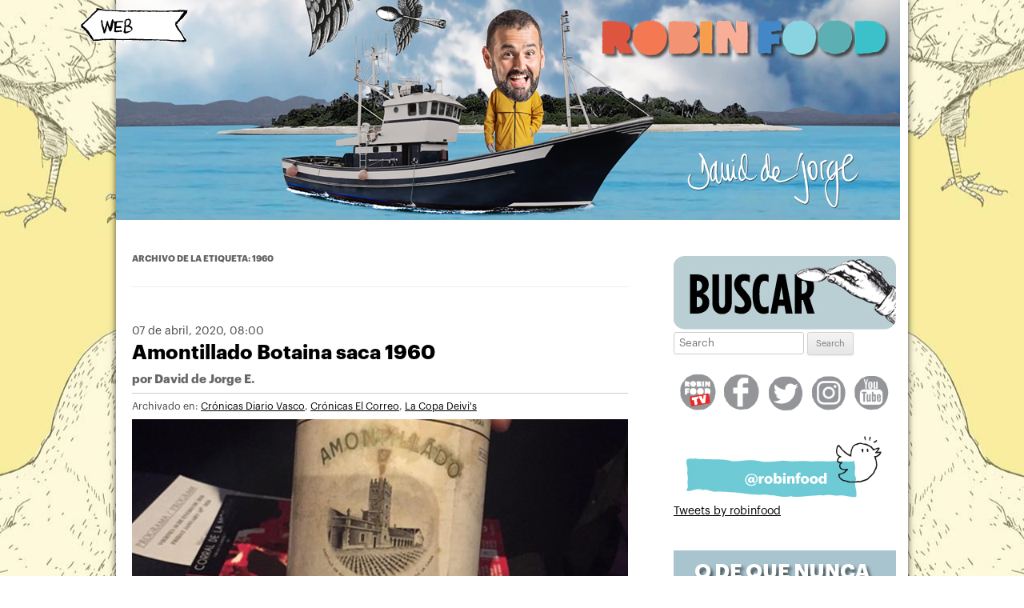

--- FILE ---
content_type: text/html; charset=UTF-8
request_url: https://blog.daviddejorge.com/tag/1960/
body_size: 10356
content:
<!DOCTYPE html>
<!--[if IE 7]>
<html class="ie ie7" lang="es">
<![endif]-->
<!--[if IE 8]>
<html class="ie ie8" lang="es">
<![endif]-->
<!--[if !(IE 7) | !(IE 8)  ]><!-->
<html lang="es">
<!--<![endif]-->
<head>
<!-- Start cookieyes banner --><script id="cookieyes" type="text/javascript" src="https://cdn-cookieyes.com/client_data/0d0bd0e5bfd82883a376e692/script.js"></script><!-- End cookieyes banner -->
<meta charset="UTF-8" />
<meta name="viewport" content="width=1100, user-scalable=yes">

<link rel="pingback" href="https://blog.daviddejorge.com/xmlrpc.php" />
<!--[if lt IE 9]>
<script src="https://blog.daviddejorge.com/wp-content/themes/twentytwelve/js/html5.js" type="text/javascript"></script>
<![endif]-->
<meta name='robots' content='index, follow, max-image-preview:large, max-snippet:-1, max-video-preview:-1' />

	<!-- This site is optimized with the Yoast SEO plugin v20.1 - https://yoast.com/wordpress/plugins/seo/ -->
	<title>1960 Archivos | David de Jorge</title>
	<link rel="canonical" href="https://blog.daviddejorge.com/tag/1960/" />
	<meta property="og:locale" content="es_ES" />
	<meta property="og:type" content="article" />
	<meta property="og:title" content="1960 Archivos | David de Jorge" />
	<meta property="og:url" content="https://blog.daviddejorge.com/tag/1960/" />
	<meta property="og:site_name" content="David de Jorge" />
	<script type="application/ld+json" class="yoast-schema-graph">{"@context":"https://schema.org","@graph":[{"@type":"CollectionPage","@id":"https://blog.daviddejorge.com/tag/1960/","url":"https://blog.daviddejorge.com/tag/1960/","name":"1960 Archivos | David de Jorge","isPartOf":{"@id":"https://blog.daviddejorge.com/#website"},"primaryImageOfPage":{"@id":"https://blog.daviddejorge.com/tag/1960/#primaryimage"},"image":{"@id":"https://blog.daviddejorge.com/tag/1960/#primaryimage"},"thumbnailUrl":"https://blog.daviddejorge.com/wp-content/uploads/2020/04/Amontillado-Botaina.jpg","breadcrumb":{"@id":"https://blog.daviddejorge.com/tag/1960/#breadcrumb"},"inLanguage":"es"},{"@type":"ImageObject","inLanguage":"es","@id":"https://blog.daviddejorge.com/tag/1960/#primaryimage","url":"https://blog.daviddejorge.com/wp-content/uploads/2020/04/Amontillado-Botaina.jpg","contentUrl":"https://blog.daviddejorge.com/wp-content/uploads/2020/04/Amontillado-Botaina.jpg","width":620,"height":320},{"@type":"BreadcrumbList","@id":"https://blog.daviddejorge.com/tag/1960/#breadcrumb","itemListElement":[{"@type":"ListItem","position":1,"name":"Portada","item":"https://blog.daviddejorge.com/"},{"@type":"ListItem","position":2,"name":"1960"}]},{"@type":"WebSite","@id":"https://blog.daviddejorge.com/#website","url":"https://blog.daviddejorge.com/","name":"David de Jorge","description":"Atracón a mano armada","publisher":{"@id":"https://blog.daviddejorge.com/#/schema/person/1d697abf2f1749fcd10f05517644c6c8"},"potentialAction":[{"@type":"SearchAction","target":{"@type":"EntryPoint","urlTemplate":"https://blog.daviddejorge.com/?s={search_term_string}"},"query-input":"required name=search_term_string"}],"inLanguage":"es"},{"@type":["Person","Organization"],"@id":"https://blog.daviddejorge.com/#/schema/person/1d697abf2f1749fcd10f05517644c6c8","name":"David de Jorge E.","image":{"@type":"ImageObject","inLanguage":"es","@id":"https://blog.daviddejorge.com/#/schema/person/image/","url":"https://secure.gravatar.com/avatar/078edc1f11b5e41b679332056c0db4d3?s=96&d=mm&r=g","contentUrl":"https://secure.gravatar.com/avatar/078edc1f11b5e41b679332056c0db4d3?s=96&d=mm&r=g","caption":"David de Jorge E."},"logo":{"@id":"https://blog.daviddejorge.com/#/schema/person/image/"},"sameAs":["http://www.daviddejorge.com"]}]}</script>
	<!-- / Yoast SEO plugin. -->


<link rel='dns-prefetch' href='//secure.gravatar.com' />
<link rel='dns-prefetch' href='//fonts.googleapis.com' />
<link rel='dns-prefetch' href='//v0.wordpress.com' />
<link rel='dns-prefetch' href='//jetpack.wordpress.com' />
<link rel='dns-prefetch' href='//s0.wp.com' />
<link rel='dns-prefetch' href='//public-api.wordpress.com' />
<link rel='dns-prefetch' href='//0.gravatar.com' />
<link rel='dns-prefetch' href='//1.gravatar.com' />
<link rel='dns-prefetch' href='//2.gravatar.com' />
<link rel='dns-prefetch' href='//c0.wp.com' />
<link href='https://fonts.gstatic.com' crossorigin rel='preconnect' />
<link rel="alternate" type="application/rss+xml" title="David de Jorge &raquo; Etiqueta 1960 del feed" href="https://blog.daviddejorge.com/tag/1960/feed/" />
<script type="text/javascript">
window._wpemojiSettings = {"baseUrl":"https:\/\/s.w.org\/images\/core\/emoji\/14.0.0\/72x72\/","ext":".png","svgUrl":"https:\/\/s.w.org\/images\/core\/emoji\/14.0.0\/svg\/","svgExt":".svg","source":{"concatemoji":"https:\/\/blog.daviddejorge.com\/wp-includes\/js\/wp-emoji-release.min.js?ver=6.1.9"}};
/*! This file is auto-generated */
!function(e,a,t){var n,r,o,i=a.createElement("canvas"),p=i.getContext&&i.getContext("2d");function s(e,t){var a=String.fromCharCode,e=(p.clearRect(0,0,i.width,i.height),p.fillText(a.apply(this,e),0,0),i.toDataURL());return p.clearRect(0,0,i.width,i.height),p.fillText(a.apply(this,t),0,0),e===i.toDataURL()}function c(e){var t=a.createElement("script");t.src=e,t.defer=t.type="text/javascript",a.getElementsByTagName("head")[0].appendChild(t)}for(o=Array("flag","emoji"),t.supports={everything:!0,everythingExceptFlag:!0},r=0;r<o.length;r++)t.supports[o[r]]=function(e){if(p&&p.fillText)switch(p.textBaseline="top",p.font="600 32px Arial",e){case"flag":return s([127987,65039,8205,9895,65039],[127987,65039,8203,9895,65039])?!1:!s([55356,56826,55356,56819],[55356,56826,8203,55356,56819])&&!s([55356,57332,56128,56423,56128,56418,56128,56421,56128,56430,56128,56423,56128,56447],[55356,57332,8203,56128,56423,8203,56128,56418,8203,56128,56421,8203,56128,56430,8203,56128,56423,8203,56128,56447]);case"emoji":return!s([129777,127995,8205,129778,127999],[129777,127995,8203,129778,127999])}return!1}(o[r]),t.supports.everything=t.supports.everything&&t.supports[o[r]],"flag"!==o[r]&&(t.supports.everythingExceptFlag=t.supports.everythingExceptFlag&&t.supports[o[r]]);t.supports.everythingExceptFlag=t.supports.everythingExceptFlag&&!t.supports.flag,t.DOMReady=!1,t.readyCallback=function(){t.DOMReady=!0},t.supports.everything||(n=function(){t.readyCallback()},a.addEventListener?(a.addEventListener("DOMContentLoaded",n,!1),e.addEventListener("load",n,!1)):(e.attachEvent("onload",n),a.attachEvent("onreadystatechange",function(){"complete"===a.readyState&&t.readyCallback()})),(e=t.source||{}).concatemoji?c(e.concatemoji):e.wpemoji&&e.twemoji&&(c(e.twemoji),c(e.wpemoji)))}(window,document,window._wpemojiSettings);
</script>
<style type="text/css">
img.wp-smiley,
img.emoji {
	display: inline !important;
	border: none !important;
	box-shadow: none !important;
	height: 1em !important;
	width: 1em !important;
	margin: 0 0.07em !important;
	vertical-align: -0.1em !important;
	background: none !important;
	padding: 0 !important;
}
</style>
	<link rel='stylesheet' id='wp-block-library-css' href='https://c0.wp.com/c/6.1.9/wp-includes/css/dist/block-library/style.min.css' type='text/css' media='all' />
<style id='wp-block-library-inline-css' type='text/css'>
.has-text-align-justify{text-align:justify;}
</style>
<style id='wp-block-library-theme-inline-css' type='text/css'>
.wp-block-audio figcaption{color:#555;font-size:13px;text-align:center}.is-dark-theme .wp-block-audio figcaption{color:hsla(0,0%,100%,.65)}.wp-block-audio{margin:0 0 1em}.wp-block-code{border:1px solid #ccc;border-radius:4px;font-family:Menlo,Consolas,monaco,monospace;padding:.8em 1em}.wp-block-embed figcaption{color:#555;font-size:13px;text-align:center}.is-dark-theme .wp-block-embed figcaption{color:hsla(0,0%,100%,.65)}.wp-block-embed{margin:0 0 1em}.blocks-gallery-caption{color:#555;font-size:13px;text-align:center}.is-dark-theme .blocks-gallery-caption{color:hsla(0,0%,100%,.65)}.wp-block-image figcaption{color:#555;font-size:13px;text-align:center}.is-dark-theme .wp-block-image figcaption{color:hsla(0,0%,100%,.65)}.wp-block-image{margin:0 0 1em}.wp-block-pullquote{border-top:4px solid;border-bottom:4px solid;margin-bottom:1.75em;color:currentColor}.wp-block-pullquote__citation,.wp-block-pullquote cite,.wp-block-pullquote footer{color:currentColor;text-transform:uppercase;font-size:.8125em;font-style:normal}.wp-block-quote{border-left:.25em solid;margin:0 0 1.75em;padding-left:1em}.wp-block-quote cite,.wp-block-quote footer{color:currentColor;font-size:.8125em;position:relative;font-style:normal}.wp-block-quote.has-text-align-right{border-left:none;border-right:.25em solid;padding-left:0;padding-right:1em}.wp-block-quote.has-text-align-center{border:none;padding-left:0}.wp-block-quote.is-large,.wp-block-quote.is-style-large,.wp-block-quote.is-style-plain{border:none}.wp-block-search .wp-block-search__label{font-weight:700}.wp-block-search__button{border:1px solid #ccc;padding:.375em .625em}:where(.wp-block-group.has-background){padding:1.25em 2.375em}.wp-block-separator.has-css-opacity{opacity:.4}.wp-block-separator{border:none;border-bottom:2px solid;margin-left:auto;margin-right:auto}.wp-block-separator.has-alpha-channel-opacity{opacity:1}.wp-block-separator:not(.is-style-wide):not(.is-style-dots){width:100px}.wp-block-separator.has-background:not(.is-style-dots){border-bottom:none;height:1px}.wp-block-separator.has-background:not(.is-style-wide):not(.is-style-dots){height:2px}.wp-block-table{margin:"0 0 1em 0"}.wp-block-table thead{border-bottom:3px solid}.wp-block-table tfoot{border-top:3px solid}.wp-block-table td,.wp-block-table th{word-break:normal}.wp-block-table figcaption{color:#555;font-size:13px;text-align:center}.is-dark-theme .wp-block-table figcaption{color:hsla(0,0%,100%,.65)}.wp-block-video figcaption{color:#555;font-size:13px;text-align:center}.is-dark-theme .wp-block-video figcaption{color:hsla(0,0%,100%,.65)}.wp-block-video{margin:0 0 1em}.wp-block-template-part.has-background{padding:1.25em 2.375em;margin-top:0;margin-bottom:0}
</style>
<link rel='stylesheet' id='mediaelement-css' href='https://c0.wp.com/c/6.1.9/wp-includes/js/mediaelement/mediaelementplayer-legacy.min.css' type='text/css' media='all' />
<link rel='stylesheet' id='wp-mediaelement-css' href='https://c0.wp.com/c/6.1.9/wp-includes/js/mediaelement/wp-mediaelement.min.css' type='text/css' media='all' />
<link rel='stylesheet' id='classic-theme-styles-css' href='https://c0.wp.com/c/6.1.9/wp-includes/css/classic-themes.min.css' type='text/css' media='all' />
<style id='global-styles-inline-css' type='text/css'>
body{--wp--preset--color--black: #000000;--wp--preset--color--cyan-bluish-gray: #abb8c3;--wp--preset--color--white: #fff;--wp--preset--color--pale-pink: #f78da7;--wp--preset--color--vivid-red: #cf2e2e;--wp--preset--color--luminous-vivid-orange: #ff6900;--wp--preset--color--luminous-vivid-amber: #fcb900;--wp--preset--color--light-green-cyan: #7bdcb5;--wp--preset--color--vivid-green-cyan: #00d084;--wp--preset--color--pale-cyan-blue: #8ed1fc;--wp--preset--color--vivid-cyan-blue: #0693e3;--wp--preset--color--vivid-purple: #9b51e0;--wp--preset--color--blue: #21759b;--wp--preset--color--dark-gray: #444;--wp--preset--color--medium-gray: #9f9f9f;--wp--preset--color--light-gray: #e6e6e6;--wp--preset--gradient--vivid-cyan-blue-to-vivid-purple: linear-gradient(135deg,rgba(6,147,227,1) 0%,rgb(155,81,224) 100%);--wp--preset--gradient--light-green-cyan-to-vivid-green-cyan: linear-gradient(135deg,rgb(122,220,180) 0%,rgb(0,208,130) 100%);--wp--preset--gradient--luminous-vivid-amber-to-luminous-vivid-orange: linear-gradient(135deg,rgba(252,185,0,1) 0%,rgba(255,105,0,1) 100%);--wp--preset--gradient--luminous-vivid-orange-to-vivid-red: linear-gradient(135deg,rgba(255,105,0,1) 0%,rgb(207,46,46) 100%);--wp--preset--gradient--very-light-gray-to-cyan-bluish-gray: linear-gradient(135deg,rgb(238,238,238) 0%,rgb(169,184,195) 100%);--wp--preset--gradient--cool-to-warm-spectrum: linear-gradient(135deg,rgb(74,234,220) 0%,rgb(151,120,209) 20%,rgb(207,42,186) 40%,rgb(238,44,130) 60%,rgb(251,105,98) 80%,rgb(254,248,76) 100%);--wp--preset--gradient--blush-light-purple: linear-gradient(135deg,rgb(255,206,236) 0%,rgb(152,150,240) 100%);--wp--preset--gradient--blush-bordeaux: linear-gradient(135deg,rgb(254,205,165) 0%,rgb(254,45,45) 50%,rgb(107,0,62) 100%);--wp--preset--gradient--luminous-dusk: linear-gradient(135deg,rgb(255,203,112) 0%,rgb(199,81,192) 50%,rgb(65,88,208) 100%);--wp--preset--gradient--pale-ocean: linear-gradient(135deg,rgb(255,245,203) 0%,rgb(182,227,212) 50%,rgb(51,167,181) 100%);--wp--preset--gradient--electric-grass: linear-gradient(135deg,rgb(202,248,128) 0%,rgb(113,206,126) 100%);--wp--preset--gradient--midnight: linear-gradient(135deg,rgb(2,3,129) 0%,rgb(40,116,252) 100%);--wp--preset--duotone--dark-grayscale: url('#wp-duotone-dark-grayscale');--wp--preset--duotone--grayscale: url('#wp-duotone-grayscale');--wp--preset--duotone--purple-yellow: url('#wp-duotone-purple-yellow');--wp--preset--duotone--blue-red: url('#wp-duotone-blue-red');--wp--preset--duotone--midnight: url('#wp-duotone-midnight');--wp--preset--duotone--magenta-yellow: url('#wp-duotone-magenta-yellow');--wp--preset--duotone--purple-green: url('#wp-duotone-purple-green');--wp--preset--duotone--blue-orange: url('#wp-duotone-blue-orange');--wp--preset--font-size--small: 13px;--wp--preset--font-size--medium: 20px;--wp--preset--font-size--large: 36px;--wp--preset--font-size--x-large: 42px;--wp--preset--spacing--20: 0.44rem;--wp--preset--spacing--30: 0.67rem;--wp--preset--spacing--40: 1rem;--wp--preset--spacing--50: 1.5rem;--wp--preset--spacing--60: 2.25rem;--wp--preset--spacing--70: 3.38rem;--wp--preset--spacing--80: 5.06rem;}:where(.is-layout-flex){gap: 0.5em;}body .is-layout-flow > .alignleft{float: left;margin-inline-start: 0;margin-inline-end: 2em;}body .is-layout-flow > .alignright{float: right;margin-inline-start: 2em;margin-inline-end: 0;}body .is-layout-flow > .aligncenter{margin-left: auto !important;margin-right: auto !important;}body .is-layout-constrained > .alignleft{float: left;margin-inline-start: 0;margin-inline-end: 2em;}body .is-layout-constrained > .alignright{float: right;margin-inline-start: 2em;margin-inline-end: 0;}body .is-layout-constrained > .aligncenter{margin-left: auto !important;margin-right: auto !important;}body .is-layout-constrained > :where(:not(.alignleft):not(.alignright):not(.alignfull)){max-width: var(--wp--style--global--content-size);margin-left: auto !important;margin-right: auto !important;}body .is-layout-constrained > .alignwide{max-width: var(--wp--style--global--wide-size);}body .is-layout-flex{display: flex;}body .is-layout-flex{flex-wrap: wrap;align-items: center;}body .is-layout-flex > *{margin: 0;}:where(.wp-block-columns.is-layout-flex){gap: 2em;}.has-black-color{color: var(--wp--preset--color--black) !important;}.has-cyan-bluish-gray-color{color: var(--wp--preset--color--cyan-bluish-gray) !important;}.has-white-color{color: var(--wp--preset--color--white) !important;}.has-pale-pink-color{color: var(--wp--preset--color--pale-pink) !important;}.has-vivid-red-color{color: var(--wp--preset--color--vivid-red) !important;}.has-luminous-vivid-orange-color{color: var(--wp--preset--color--luminous-vivid-orange) !important;}.has-luminous-vivid-amber-color{color: var(--wp--preset--color--luminous-vivid-amber) !important;}.has-light-green-cyan-color{color: var(--wp--preset--color--light-green-cyan) !important;}.has-vivid-green-cyan-color{color: var(--wp--preset--color--vivid-green-cyan) !important;}.has-pale-cyan-blue-color{color: var(--wp--preset--color--pale-cyan-blue) !important;}.has-vivid-cyan-blue-color{color: var(--wp--preset--color--vivid-cyan-blue) !important;}.has-vivid-purple-color{color: var(--wp--preset--color--vivid-purple) !important;}.has-black-background-color{background-color: var(--wp--preset--color--black) !important;}.has-cyan-bluish-gray-background-color{background-color: var(--wp--preset--color--cyan-bluish-gray) !important;}.has-white-background-color{background-color: var(--wp--preset--color--white) !important;}.has-pale-pink-background-color{background-color: var(--wp--preset--color--pale-pink) !important;}.has-vivid-red-background-color{background-color: var(--wp--preset--color--vivid-red) !important;}.has-luminous-vivid-orange-background-color{background-color: var(--wp--preset--color--luminous-vivid-orange) !important;}.has-luminous-vivid-amber-background-color{background-color: var(--wp--preset--color--luminous-vivid-amber) !important;}.has-light-green-cyan-background-color{background-color: var(--wp--preset--color--light-green-cyan) !important;}.has-vivid-green-cyan-background-color{background-color: var(--wp--preset--color--vivid-green-cyan) !important;}.has-pale-cyan-blue-background-color{background-color: var(--wp--preset--color--pale-cyan-blue) !important;}.has-vivid-cyan-blue-background-color{background-color: var(--wp--preset--color--vivid-cyan-blue) !important;}.has-vivid-purple-background-color{background-color: var(--wp--preset--color--vivid-purple) !important;}.has-black-border-color{border-color: var(--wp--preset--color--black) !important;}.has-cyan-bluish-gray-border-color{border-color: var(--wp--preset--color--cyan-bluish-gray) !important;}.has-white-border-color{border-color: var(--wp--preset--color--white) !important;}.has-pale-pink-border-color{border-color: var(--wp--preset--color--pale-pink) !important;}.has-vivid-red-border-color{border-color: var(--wp--preset--color--vivid-red) !important;}.has-luminous-vivid-orange-border-color{border-color: var(--wp--preset--color--luminous-vivid-orange) !important;}.has-luminous-vivid-amber-border-color{border-color: var(--wp--preset--color--luminous-vivid-amber) !important;}.has-light-green-cyan-border-color{border-color: var(--wp--preset--color--light-green-cyan) !important;}.has-vivid-green-cyan-border-color{border-color: var(--wp--preset--color--vivid-green-cyan) !important;}.has-pale-cyan-blue-border-color{border-color: var(--wp--preset--color--pale-cyan-blue) !important;}.has-vivid-cyan-blue-border-color{border-color: var(--wp--preset--color--vivid-cyan-blue) !important;}.has-vivid-purple-border-color{border-color: var(--wp--preset--color--vivid-purple) !important;}.has-vivid-cyan-blue-to-vivid-purple-gradient-background{background: var(--wp--preset--gradient--vivid-cyan-blue-to-vivid-purple) !important;}.has-light-green-cyan-to-vivid-green-cyan-gradient-background{background: var(--wp--preset--gradient--light-green-cyan-to-vivid-green-cyan) !important;}.has-luminous-vivid-amber-to-luminous-vivid-orange-gradient-background{background: var(--wp--preset--gradient--luminous-vivid-amber-to-luminous-vivid-orange) !important;}.has-luminous-vivid-orange-to-vivid-red-gradient-background{background: var(--wp--preset--gradient--luminous-vivid-orange-to-vivid-red) !important;}.has-very-light-gray-to-cyan-bluish-gray-gradient-background{background: var(--wp--preset--gradient--very-light-gray-to-cyan-bluish-gray) !important;}.has-cool-to-warm-spectrum-gradient-background{background: var(--wp--preset--gradient--cool-to-warm-spectrum) !important;}.has-blush-light-purple-gradient-background{background: var(--wp--preset--gradient--blush-light-purple) !important;}.has-blush-bordeaux-gradient-background{background: var(--wp--preset--gradient--blush-bordeaux) !important;}.has-luminous-dusk-gradient-background{background: var(--wp--preset--gradient--luminous-dusk) !important;}.has-pale-ocean-gradient-background{background: var(--wp--preset--gradient--pale-ocean) !important;}.has-electric-grass-gradient-background{background: var(--wp--preset--gradient--electric-grass) !important;}.has-midnight-gradient-background{background: var(--wp--preset--gradient--midnight) !important;}.has-small-font-size{font-size: var(--wp--preset--font-size--small) !important;}.has-medium-font-size{font-size: var(--wp--preset--font-size--medium) !important;}.has-large-font-size{font-size: var(--wp--preset--font-size--large) !important;}.has-x-large-font-size{font-size: var(--wp--preset--font-size--x-large) !important;}
.wp-block-navigation a:where(:not(.wp-element-button)){color: inherit;}
:where(.wp-block-columns.is-layout-flex){gap: 2em;}
.wp-block-pullquote{font-size: 1.5em;line-height: 1.6;}
</style>
<link rel='stylesheet' id='twentytwelve-fonts-css' href='https://fonts.googleapis.com/css?family=Open+Sans%3A400italic%2C700italic%2C400%2C700&#038;subset=latin%2Clatin-ext&#038;display=fallback' type='text/css' media='all' />
<link rel='stylesheet' id='twentytwelve-style-css' href='https://blog.daviddejorge.com/wp-content/themes/twentytwelve_robinfood_2014/style.css?ver=20190507' type='text/css' media='all' />
<link rel='stylesheet' id='twentytwelve-block-style-css' href='https://blog.daviddejorge.com/wp-content/themes/twentytwelve/css/blocks.css?ver=20190406' type='text/css' media='all' />
<!--[if lt IE 9]>
<link rel='stylesheet' id='twentytwelve-ie-css' href='https://blog.daviddejorge.com/wp-content/themes/twentytwelve/css/ie.css?ver=20150214' type='text/css' media='all' />
<![endif]-->
<link rel='stylesheet' id='social-logos-css' href='https://c0.wp.com/p/jetpack/11.8.6/_inc/social-logos/social-logos.min.css' type='text/css' media='all' />
<link rel='stylesheet' id='jetpack_css-css' href='https://c0.wp.com/p/jetpack/11.8.6/css/jetpack.css' type='text/css' media='all' />
<script type='text/javascript' src='https://c0.wp.com/c/6.1.9/wp-includes/js/jquery/jquery.min.js' id='jquery-core-js'></script>
<script type='text/javascript' src='https://c0.wp.com/c/6.1.9/wp-includes/js/jquery/jquery-migrate.min.js' id='jquery-migrate-js'></script>
<link rel="https://api.w.org/" href="https://blog.daviddejorge.com/wp-json/" /><link rel="alternate" type="application/json" href="https://blog.daviddejorge.com/wp-json/wp/v2/tags/6176" /><link rel="EditURI" type="application/rsd+xml" title="RSD" href="https://blog.daviddejorge.com/xmlrpc.php?rsd" />
<link rel="wlwmanifest" type="application/wlwmanifest+xml" href="https://blog.daviddejorge.com/wp-includes/wlwmanifest.xml" />
<meta name="generator" content="WordPress 6.1.9" />
	<style>img#wpstats{display:none}</style>
		<link rel="alternate" type="application/rss+xml" title="David de Jorge &raquo; Feed" href="http://blog.daviddejorge.com/feed/" />
<!-- Google tag (gtag.js) -->
<script async src="https://www.googletagmanager.com/gtag/js?id=G-0DJW7S669V"></script>
<script>
  window.dataLayer = window.dataLayer || [];
  function gtag(){dataLayer.push(arguments);}
  gtag('js', new Date());

  gtag('config', 'G-0DJW7S669V');
</script>
<!-- Matomo -->
<script>
  var _paq = window._paq = window._paq || [];
  /* tracker methods like "setCustomDimension" should be called before "trackPageView" */
  _paq.push(['trackPageView']);
  _paq.push(['enableLinkTracking']);
  (function() {
    var u="https://stats.ttiki.eu/";
    _paq.push(['setTrackerUrl', u+'matomo.php']);
    _paq.push(['setSiteId', '44']);
    var d=document, g=d.createElement('script'), s=d.getElementsByTagName('script')[0];
    g.async=true; g.src=u+'matomo.js'; s.parentNode.insertBefore(g,s);
  })();
</script>
<!-- End Matomo Code -->
</head>

<body class="archive tag tag-6176 wp-embed-responsive custom-font-enabled">

<div class="to_home"><a href="http://www.daviddejorge.com" data-wpel-link="external" target="_self" rel="external noopener noreferrer" class="ext-link"><img src="https://blog.daviddejorge.com/wp-content/themes/twentytwelve_robinfood_2014/images/toweb.png" width="135" height="43" alt="home" /></a></div>

<div id="page" class="hfeed site">

	<header id="masthead" class="site-header" role="banner">


					<a href="https://blog.daviddejorge.com/" data-wpel-link="internal"><img src="https://blog.daviddejorge.com/wp-content/uploads/2016/08/cabecera_blog_4.jpg" class="header-image" width="980" height="275" alt="" /></a>
		
	</header><!-- #masthead -->

	<div id="main" class="wrapper">

	<section id="primary" class="site-content">
		<div id="content" role="main">

					<header class="archive-header">
				<h1 class="archive-title">
				Archivo de la etiqueta: <span>1960</span>				</h1>

						</header><!-- .archive-header -->

			
	<article id="post-31702" class="post-31702 post type-post status-publish format-standard has-post-thumbnail hentry category-cronicas-diario-vasco category-cronicas-el-correo category-la-copa-deivis tag-6176 tag-amontillado tag-botaina tag-saca">
		<header class="entry-header">
									<div class="fecha"><span>07 de abril, 2020</span>, 08:00</div>
			<h1 class="entry-title">
				<a href="https://blog.daviddejorge.com/2020/04/07/amontillado-botaina-saca-1960/" title="Enlace permanente a Amontillado Botaina saca 1960" rel="bookmark" data-wpel-link="internal">Amontillado Botaina saca 1960</a>
				<br /><span class="autor">por <a href="https://blog.daviddejorge.com/author/admin/" rel="author" data-wpel-link="internal">David de Jorge E.</a></span>
			</h1>
					</header><!-- .entry-header -->

		<div class="categorias"> Archivado en: <a href="https://blog.daviddejorge.com/category/cronicas-diario-vasco/" rel="category tag" data-wpel-link="internal">Crónicas Diario Vasco</a>, <a href="https://blog.daviddejorge.com/category/cronicas-el-correo/" rel="category tag" data-wpel-link="internal">Crónicas El Correo</a>, <a href="https://blog.daviddejorge.com/category/la-copa-deivis/" rel="category tag" data-wpel-link="internal">La Copa Deivi's</a></div>

				<div class="entry-content">

						
						
			<p><img decoding="async" loading="lazy" class="alignnone size-full wp-image-31708" src="https://blog.daviddejorge.com/wp-content/uploads/2020/04/Amontillado-Botaina.jpg" alt="" width="620" height="320" srcset="https://blog.daviddejorge.com/wp-content/uploads/2020/04/Amontillado-Botaina.jpg 620w, https://blog.daviddejorge.com/wp-content/uploads/2020/04/Amontillado-Botaina-300x155.jpg 300w" sizes="(max-width: 620px) 100vw, 620px" /> </p>			

		</div><!-- .entry-content -->
		
		<footer class="entry-meta">
								<span class="leave-reply"><a href="https://blog.daviddejorge.com/2020/04/07/amontillado-botaina-saca-1960/#respond" data-wpel-link="internal">Deja un comentario</a></span>
											</footer><!-- .entry-meta -->
	</article><!-- #post -->

		
		</div><!-- #content -->
	</section><!-- #primary -->

<div id="sidebar" class="widget-area" role="complementary">

<div class="banners">
	<img alt="Buscar" src="https://blog.daviddejorge.com/wp-content/themes/twentytwelve_robinfood_2014/images/sidebar/03_buscar.jpg" />
	<div id="search">
	<form method="get" id="searchform" action="https://blog.daviddejorge.com/">
		<label for="s" class="assistive-text">Search</label>
		<input type="text" class="field" name="s" id="s" placeholder="Search" />
		<input type="submit" class="submit" name="submit" id="searchsubmit" value="Search" />
	</form>
</div></div>

<div class="redes">
	<div style="padding: 0px 0px; margin:0px;text-align:center">
	<a href="http://www.robinfoodtube.com" target="_blank" data-wpel-link="external" rel="external noopener noreferrer" class="ext-link"><img src="https://blog.daviddejorge.com/wp-content/themes/twentytwelve_robinfood_2014/images/social/rs_robinfoodtube.png" width="50" height="60" alt="image" border="0" /></a>
	<a href="https://www.facebook.com/daviddejorge" target="_blank" data-wpel-link="external" rel="external noopener noreferrer" class="ext-link"><img src="https://blog.daviddejorge.com/wp-content/themes/twentytwelve_robinfood_2014/images/social/rs_facebook.png" width="50" height="60" alt="image" border="0" /></a>
	<a href="https://twitter.com/robinfood" target="_blank" data-wpel-link="external" rel="external noopener noreferrer" class="ext-link"><img src="https://blog.daviddejorge.com/wp-content/themes/twentytwelve_robinfood_2014/images/social/rs_twitter.png" width="50" height="60" alt="image" border="0" /></a>
	<a href="https://instagram.com/robinfood" target="_blank" data-wpel-link="external" rel="external noopener noreferrer" class="ext-link"><img src="https://blog.daviddejorge.com/wp-content/themes/twentytwelve_robinfood_2014/images/social/rs_instagram.png" width="50" height="60" alt="image" border="0" /></a>
	<a href="https://www.youtube.com/c/daviddejorge" target="_blank" data-wpel-link="external" rel="external noopener noreferrer" class="ext-link"><img src="https://blog.daviddejorge.com/wp-content/themes/twentytwelve_robinfood_2014/images/social/rs_youtube.png" width="50" height="60" alt="image" border="0" /></a>
	</div>
	<div class="clear"></div>
</div>

<div class="secciones">
	<a href="http://twitter.com/robinfood" data-wpel-link="external" target="_self" rel="external noopener noreferrer" class="ext-link"><img src="https://blog.daviddejorge.com/wp-content/themes/twentytwelve_robinfood_2014/images/sidebar/08_david-twitter.jpg" alt="image" border="0" /></a>
    <a class="twitter-timeline ext-link" data-height="800" href="https://twitter.com/robinfood?ref_src=twsrc%5Etfw" data-wpel-link="external" target="_self" rel="external noopener noreferrer">Tweets by robinfood</a> <script async src="https://platform.twitter.com/widgets.js" charset="utf-8"></script>
</div>

<div class="redes" style="margin: 10px auto">

	<div id="fb-root"></div>
	<script>(function(d, s, id) {
	  var js, fjs = d.getElementsByTagName(s)[0];
	  if (d.getElementById(id)) return;
	  js = d.createElement(s); js.id = id;
	  js.src = "//connect.facebook.net/es_ES/sdk.js#xfbml=1&version=v2.6&appId=596632507015261";
	  fjs.parentNode.insertBefore(js, fjs);
	}(document, 'script', 'facebook-jssdk'));</script>

	<div class="fb-page" data-href="https://www.facebook.com/daviddejorge" data-tabs="timeline" data-width="278" data-height="700" data-small-header="false" data-adapt-container-width="true" data-hide-cover="false" data-show-facepile="true"><blockquote cite="https://www.facebook.com/daviddejorge" class="fb-xfbml-parse-ignore"><a href="https://www.facebook.com/daviddejorge" data-wpel-link="external" target="_self" rel="external noopener noreferrer" class="ext-link">David de Jorge Eceizabarrena</a></blockquote></div>

</div>

<div class="banners">
	<a href="http://www.robinfoodtv.com/" title="Robin Food TV" target="_blank" data-wpel-link="external" rel="external noopener noreferrer" class="ext-link">
		<img src="https://blog.daviddejorge.com/wp-content/themes/twentytwelve_robinfood_2014/images/sidebar/02_tele.jpg" alt="youtube" border="0" />
	</a>
</div>


<div class="banners">
	<img alt="Buscar" src="https://blog.daviddejorge.com/wp-content/themes/twentytwelve_robinfood_2014/images/sidebar/04_menu.jpg" />
		<div class="categorias">
		<ul>
				<li class="cat-item cat-item-15"><a href="https://blog.daviddejorge.com/category/aliname-el-dia/" data-wpel-link="internal">Alíñame el día</a> (121)
</li>
	<li class="cat-item cat-item-19"><a href="https://blog.daviddejorge.com/category/cronicas-diario-vasco/" data-wpel-link="internal">Crónicas Diario Vasco</a> (2.576)
</li>
	<li class="cat-item cat-item-21"><a href="https://blog.daviddejorge.com/category/cronicas-el-correo/" data-wpel-link="internal">Crónicas El Correo</a> (1.950)
</li>
	<li class="cat-item cat-item-22"><a href="https://blog.daviddejorge.com/category/cronicas-soitu-es/" data-wpel-link="internal">Crónicas Soitu.es</a> (23)
</li>
	<li class="cat-item cat-item-3"><a href="https://blog.daviddejorge.com/category/de-la-tierra-a-la-panza/" data-wpel-link="internal">De la tierra a la panza</a> (13)
</li>
	<li class="cat-item cat-item-1"><a href="https://blog.daviddejorge.com/category/dicen-de-mi/" data-wpel-link="internal">Dicen de mí</a> (149)
</li>
	<li class="cat-item cat-item-8"><a href="https://blog.daviddejorge.com/category/el-baron-rampante/" data-wpel-link="internal">El barón rampante</a> (3)
</li>
	<li class="cat-item cat-item-10"><a href="https://blog.daviddejorge.com/category/el-valle-de-los-reyes/" data-wpel-link="internal">El valle de los reyes</a> (9)
</li>
	<li class="cat-item cat-item-14"><a href="https://blog.daviddejorge.com/category/la-copa-deivis/" data-wpel-link="internal">La Copa Deivi&#039;s</a> (1.080)
</li>
	<li class="cat-item cat-item-12"><a href="https://blog.daviddejorge.com/category/la-torre-de-babel/" data-wpel-link="internal">La torre de Babel</a> (8)
</li>
	<li class="cat-item cat-item-20"><a href="https://blog.daviddejorge.com/category/las-crono-cronicas/" data-wpel-link="internal">Las crono-crónicas</a> (48)
</li>
	<li class="cat-item cat-item-13"><a href="https://blog.daviddejorge.com/category/lengua-escarlata/" data-wpel-link="internal">Lengua escarlata</a> (661)
</li>
	<li class="cat-item cat-item-11"><a href="https://blog.daviddejorge.com/category/nampazampa/" data-wpel-link="internal">Ñampazampa</a> (866)
</li>
	<li class="cat-item cat-item-17"><a href="https://blog.daviddejorge.com/category/placer-express/" data-wpel-link="internal">Placer express</a> (46)
</li>
	<li class="cat-item cat-item-4823"><a href="https://blog.daviddejorge.com/category/recetas-expres/" data-wpel-link="internal">Recetas Exprés</a> (22)
</li>
	<li class="cat-item cat-item-23"><a href="https://blog.daviddejorge.com/category/robin-food-tv/" data-wpel-link="internal">Robin Food TV</a> (1.104)
</li>
	<li class="cat-item cat-item-4087"><a href="https://blog.daviddejorge.com/category/robin-hemeroteca/" data-wpel-link="internal">Robin Hemeroteca</a> (3)
</li>
	<li class="cat-item cat-item-16"><a href="https://blog.daviddejorge.com/category/tocino-magro/" data-wpel-link="internal">Tocino magro</a> (5)
</li>
	<li class="cat-item cat-item-18"><a href="https://blog.daviddejorge.com/category/videos-con-patatas/" data-wpel-link="internal">Videos con patatas</a> (3)
</li>
		</ul>
	</div>
</div>

<div class="banners">
	<a href="/2010/11/02/viva-rusia/" title="viva rusia" target="_blank" data-wpel-link="internal"><img alt="viva rusia" src="https://blog.daviddejorge.com/wp-content/themes/twentytwelve_robinfood_2014/images/sidebar/07_viva-rusia.jpg" /></a>
</div>

<div class="banners"><a title="Nos gusta que cada día sea diferente haciendo que nuestra labor cultural se extienda a otros ámbitos más allá" href="http://www.chispum.com/cocina" data-wpel-link="external" target="_self" rel="external noopener noreferrer" class="ext-link"><img src="https://blog.daviddejorge.com/wp-content/themes/twentytwelve_robinfood_2014/images/sidebar/chispun_neverakissfinal.gif" width="278" height="278" alt="chispum.com" target="_blank" /></a></div>

<div class="banners">
	<a href="http://www.hotelcasaarcas.com/" title="Hotel Casa Arcas" rel="nofollow external noopener noreferrer" target="_blank" data-wpel-link="external" class="ext-link"><img alt="Hotel Casa Arcas" src="https://blog.daviddejorge.com/wp-content/themes/twentytwelve_robinfood_2014/images/HotelCasaArcas.jpg" width="278" /></a>
</div>

</div>

<div class="clear"></div>

<div class="bg_pie"><img src="https://blog.daviddejorge.com/wp-content/themes/twentytwelve_robinfood_2014/images/bg_pie.jpg" width="939" height="208"/></div>

	</div><!-- #main .wrapper -->
	<footer id="colophon" role="contentinfo">
		<div class="site-info">
			© 2026 David de Jorge | <a href="/politica-de-privacidad/" data-wpel-link="internal">Política de privacidad</a> <a href="/politica-de-cookies//" data-wpel-link="internal">Política de Cookies</a>
		</div><!-- .site-info -->
	</footer><!-- #colophon -->
</div><!-- #page -->


	<script type="text/javascript">
		window.WPCOM_sharing_counts = {"https:\/\/blog.daviddejorge.com\/2020\/04\/07\/amontillado-botaina-saca-1960\/":31702};
	</script>
				<script type='text/javascript' src='https://c0.wp.com/p/jetpack/11.8.6/modules/contact-form/js/form-styles.js' id='contact-form-styles-js'></script>
<script type='text/javascript' src='https://blog.daviddejorge.com/wp-content/themes/twentytwelve/js/navigation.js?ver=20141205' id='twentytwelve-navigation-js'></script>
<script type='text/javascript' src='https://c0.wp.com/p/jetpack/11.8.6/_inc/build/widgets/eu-cookie-law/eu-cookie-law.min.js' id='eu-cookie-law-script-js'></script>
<script type='text/javascript' id='sharing-js-js-extra'>
/* <![CDATA[ */
var sharing_js_options = {"lang":"es","counts":"1","is_stats_active":"1"};
/* ]]> */
</script>
<script type='text/javascript' src='https://c0.wp.com/p/jetpack/11.8.6/_inc/build/sharedaddy/sharing.min.js' id='sharing-js-js'></script>
<script type='text/javascript' id='sharing-js-js-after'>
var windowOpen;
			( function () {
				function matches( el, sel ) {
					return !! (
						el.matches && el.matches( sel ) ||
						el.msMatchesSelector && el.msMatchesSelector( sel )
					);
				}

				document.body.addEventListener( 'click', function ( event ) {
					if ( ! event.target ) {
						return;
					}

					var el;
					if ( matches( event.target, 'a.share-facebook' ) ) {
						el = event.target;
					} else if ( event.target.parentNode && matches( event.target.parentNode, 'a.share-facebook' ) ) {
						el = event.target.parentNode;
					}

					if ( el ) {
						event.preventDefault();

						// If there's another sharing window open, close it.
						if ( typeof windowOpen !== 'undefined' ) {
							windowOpen.close();
						}
						windowOpen = window.open( el.getAttribute( 'href' ), 'wpcomfacebook', 'menubar=1,resizable=1,width=600,height=400' );
						return false;
					}
				} );
			} )();
var windowOpen;
			( function () {
				function matches( el, sel ) {
					return !! (
						el.matches && el.matches( sel ) ||
						el.msMatchesSelector && el.msMatchesSelector( sel )
					);
				}

				document.body.addEventListener( 'click', function ( event ) {
					if ( ! event.target ) {
						return;
					}

					var el;
					if ( matches( event.target, 'a.share-twitter' ) ) {
						el = event.target;
					} else if ( event.target.parentNode && matches( event.target.parentNode, 'a.share-twitter' ) ) {
						el = event.target.parentNode;
					}

					if ( el ) {
						event.preventDefault();

						// If there's another sharing window open, close it.
						if ( typeof windowOpen !== 'undefined' ) {
							windowOpen.close();
						}
						windowOpen = window.open( el.getAttribute( 'href' ), 'wpcomtwitter', 'menubar=1,resizable=1,width=600,height=350' );
						return false;
					}
				} );
			} )();
var windowOpen;
			( function () {
				function matches( el, sel ) {
					return !! (
						el.matches && el.matches( sel ) ||
						el.msMatchesSelector && el.msMatchesSelector( sel )
					);
				}

				document.body.addEventListener( 'click', function ( event ) {
					if ( ! event.target ) {
						return;
					}

					var el;
					if ( matches( event.target, 'a.share-telegram' ) ) {
						el = event.target;
					} else if ( event.target.parentNode && matches( event.target.parentNode, 'a.share-telegram' ) ) {
						el = event.target.parentNode;
					}

					if ( el ) {
						event.preventDefault();

						// If there's another sharing window open, close it.
						if ( typeof windowOpen !== 'undefined' ) {
							windowOpen.close();
						}
						windowOpen = window.open( el.getAttribute( 'href' ), 'wpcomtelegram', 'menubar=1,resizable=1,width=450,height=450' );
						return false;
					}
				} );
			} )();
</script>
	<script src='https://stats.wp.com/e-202604.js' defer></script>
	<script>
		_stq = window._stq || [];
		_stq.push([ 'view', {v:'ext',blog:'42980729',post:'0',tz:'1',srv:'blog.daviddejorge.com',j:'1:11.8.6'} ]);
		_stq.push([ 'clickTrackerInit', '42980729', '0' ]);
	</script></body>
</html>
